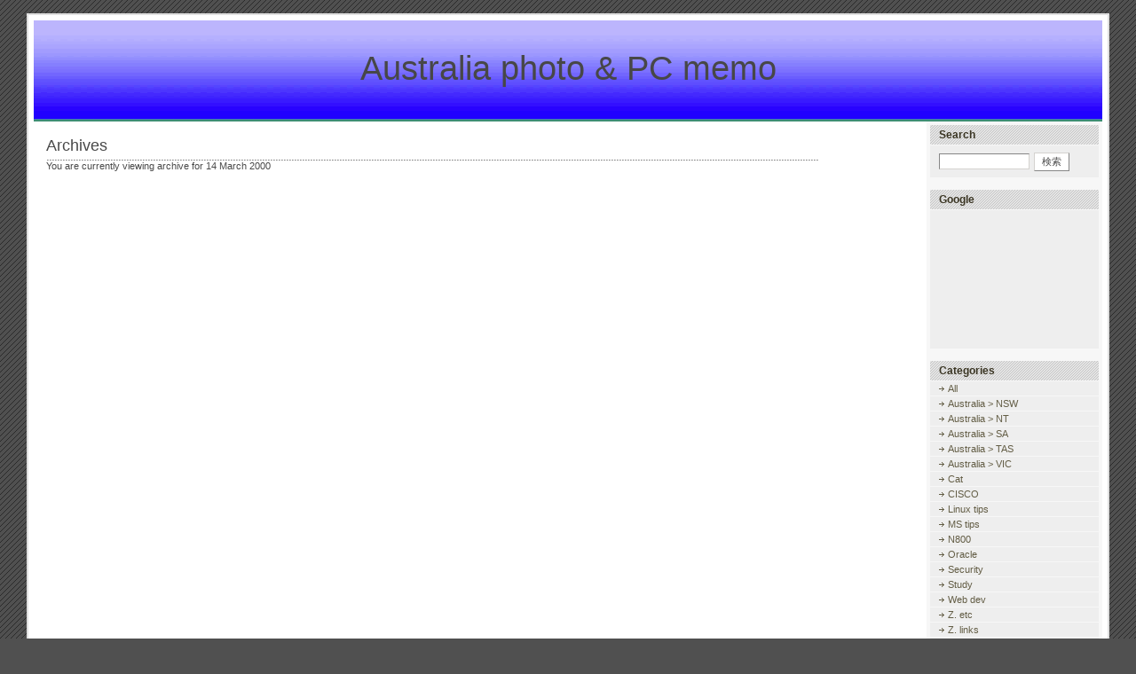

--- FILE ---
content_type: text/html; charset=UTF-8
request_url: http://australia.osakos.com/?catid=8&blogid=1&archive=2000-3-14
body_size: 11824
content:
<!DOCTYPE html PUBLIC "-//W3C//DTD XHTML 1.0 Strict//EN"
"http://www.w3.org/TR/xhtml1/DTD/xhtml1-strict.dtd">

<html xmlns="http://www.w3.org/1999/xhtml" xml:lang="ja-JP" lang="ja-JP">
<head>
<meta http-equiv="Content-Type" content="text/html; charset=UTF-8" />

<!-- meta information for search engines -->
<meta name="generator" content="Nucleus CMS v3.41" />
<meta name="name" content="Australia photo &amp; PC memo" />
<meta name="description" content="オーストラリアの写真とPC備忘録" />
<META name="verify-v1" content="lJ9XMFKxiFXKOrNLYmZEM/G33xdzrLRd0ZZHZmN0hY0=" />

<!-- prevent caching (can be removed)
<meta http-equiv="Pragma" content="no-cache" />
<meta http-equiv="Cache-Control" content="no-cache, must-revalidate" />
<meta http-equiv="Expires" content="-1" /> -->

<!-- site stylesheet (site colors and layout definitions) -->
<link rel="stylesheet" type="text/css" href="http://australia.osakos.com/skins/default/default_right.css" />

<!-- tooltips & stylesheet (activated by title="" on links) -->
<link rel="stylesheet" type="text/css" href="http://australia.osakos.com/skins/default/nicetitle.css" />
<script type="text/javascript" src="http://australia.osakos.com/skins/default/nicetitle.js"></script>

<!-- RSS 2.0 feed -->
<link rel="alternate" type="application/rss+xml" title="RSS" href="xml-rss2.php" />

<!-- RSD support -->
<link rel="EditURI" type="application/rsd+xml" title="RSD" href="rsd.php" />

<!-- favorite icon -->
<link rel="shortcut icon" href="/favicon.ico" />
<link rel="icon" href="/favicon.ico" />

<!-- Google analysis -->
<script src="http://www.google-analytics.com/urchin.js" type="text/javascript">
</script>
<script type="text/javascript">
_uacct = "UA-617153-5";
urchinTracker();
</script>

<!-- navigation & page titles -->
<!-- archive: page title and extra navigational links -->

<title>Australia photo &amp; PC memo &raquo; Archive</title>
<link rel="archives" title="Archives" href="http://australia.osakos.com?archivelist=1&amp;catid=8" />
<link rel="top" title="Today" href="http://australia.osakos.com/" />
<link rel="up" href="http://australia.osakos.com?blogid=1&amp;catid=8" title="Today" />


<!-- archivelist: page title and extra navigational links -->


<!-- error: page title and extra navigational links -->


<!-- index: page title and extra navigational links -->


<!-- item: page title and extra navigational links -->


<!-- member: page title and extra navigational links -->


<!-- search: page title and extra navigational links -->

</head>



<!-- page header -->
<body>

<!-- page header -->
<div id="header"><a name="top"></a>
<h1>
	
	
		<a href="http://australia.osakos.com/" accesskey="1">Australia photo &amp; PC memo</a>
	
	
</h1>
</div>

<!-- begin wrapper divs -->
<div id="mainwrapper">
<div id="wrapper">

<!-- page content -->
<div id="container">
<div class="content">
<div class="contenttitle">
<h2>Archives</h2>
</div>
You are currently viewing archive for 14 March 2000
</div>
<div class="content">

</div>
</div>

<!-- page menu -->
<h2 class="hidden">Sidebar</h2>
<div id="sidebarcontainer">
<!-- search form -->
<div class="sidebar">
<dl class="sidebardl">
<dt>Search</dt>
<dd><form method="get" action="http://australia.osakos.com">
	<div class="searchform">
<input type="hidden" name="amount" value="0" />
<input type="hidden" name="blogid" value="1" />
		<input name="query" alt="" class="formfield" size="10" maxlength="60" accesskey="4" value="" />
		<input type="submit" alt="検索" value="検索" class="formbutton" />
	</div>
</form>
</dd>
</dl>
</div>


<script type="text/javascript"><!--
google_ad_client = "pub-6114034825818495";
//180x150, created 1/15/08
google_ad_slot = "8524622219";
google_ad_width = 180;
google_ad_height = 150;
//--></script>

<div class="sidebar">
<dl class="sidebardl">
<dt>Google</dt>
<dd><script type="text/javascript"
src="http://pagead2.googlesyndication.com/pagead/show_ads.js">
</script></dd>
</dl>
</div>




<!-- category list, not on error or member page -->


<div class="sidebar">
<dl class="sidebardl">
<dt>Categories</dt>
<dd>
<a href="http://australia.osakos.com?blogid=1&amp;archive=2000-3-14" title="All categories">All</a>
</dd><dd>
<a href="http://australia.osakos.com?catid=11&amp;blogid=1&amp;archive=2000-3-14" title="Category: Australia > NSW">Australia > NSW</a>
</dd><dd>
<a href="http://australia.osakos.com?catid=13&amp;blogid=1&amp;archive=2000-3-14" title="Category: Australia > NT">Australia > NT</a>
</dd><dd>
<a href="http://australia.osakos.com?catid=10&amp;blogid=1&amp;archive=2000-3-14" title="Category: Australia > SA">Australia > SA</a>
</dd><dd>
<a href="http://australia.osakos.com?catid=7&amp;blogid=1&amp;archive=2000-3-14" title="Category: Australia > TAS">Australia > TAS</a>
</dd><dd>
<a href="http://australia.osakos.com?catid=8&amp;blogid=1&amp;archive=2000-3-14" title="Category: Australia > VIC">Australia > VIC</a>
</dd><dd>
<a href="http://australia.osakos.com?catid=12&amp;blogid=1&amp;archive=2000-3-14" title="Category: Cat">Cat</a>
</dd><dd>
<a href="http://australia.osakos.com?catid=18&amp;blogid=1&amp;archive=2000-3-14" title="Category: CISCO">CISCO</a>
</dd><dd>
<a href="http://australia.osakos.com?catid=9&amp;blogid=1&amp;archive=2000-3-14" title="Category: Linux tips">Linux tips</a>
</dd><dd>
<a href="http://australia.osakos.com?catid=3&amp;blogid=1&amp;archive=2000-3-14" title="Category: MS tips">MS tips</a>
</dd><dd>
<a href="http://australia.osakos.com?catid=16&amp;blogid=1&amp;archive=2000-3-14" title="Category: N800">N800</a>
</dd><dd>
<a href="http://australia.osakos.com?catid=17&amp;blogid=1&amp;archive=2000-3-14" title="Category: Oracle">Oracle</a>
</dd><dd>
<a href="http://australia.osakos.com?catid=15&amp;blogid=1&amp;archive=2000-3-14" title="Category: Security">Security</a>
</dd><dd>
<a href="http://australia.osakos.com?catid=14&amp;blogid=1&amp;archive=2000-3-14" title="Category: Study">Study</a>
</dd><dd>
<a href="http://australia.osakos.com?catid=4&amp;blogid=1&amp;archive=2000-3-14" title="Category: Web dev">Web dev</a>
</dd><dd>
<a href="http://australia.osakos.com?catid=1&amp;blogid=1&amp;archive=2000-3-14" title="Category: Z. etc">Z. etc</a>
</dd><dd>
<a href="http://australia.osakos.com?catid=6&amp;blogid=1&amp;archive=2000-3-14" title="Category: Z. links">Z. links</a>
</dd><dd>
<a href="http://australia.osakos.com?catid=2&amp;blogid=1&amp;archive=2000-3-14" title="Category: Z. memo">Z. memo</a>
</dd>
</dl>
</div>


<!-- Calender -->
<div class="sidebar">
<dl class="sidebardl">
<dt>Calender</dt>
 <!-- kalendar start -->
		   <table class="calendar" summary="Monthly calendar with links to each day's posts">
		   <caption> 
		   <a href="http://australia.osakos.com?blogid=1&amp;archive=2000-02">&lt;</a> 
		   &nbsp;		   <a href="http://australia.osakos.com?blogid=1&amp;archive=2000-03">March 2000</a> 
		   &nbsp;	   		   <a href="http://australia.osakos.com?blogid=1&amp;archive=2000-04">&gt;</a> 
	   		   </caption>
		   <tr class="calendardateheaders">
	   <th>M</th><th>Tu</th><th>W</th><th>Th</th><th>F</th><th>Sa</th><th>Su</th> 
		   </tr>
		   <tr>
	   <td>&nbsp;</td><td>&nbsp;</td><td class="days">1</td><td class="days">2</td><td class="days">3</td><td class="days">4</td><td class="days">5</td></tr><tr><td class="days">6</td><td class="days">7</td><td class="days">8</td><td class="days">9</td><td class="days">10</td><td class="days">11</td><td class="days">12</td></tr><tr><td class="days">13</td><td class="days"><a href="http://australia.osakos.com?blogid=1&amp;archive=2000-3-14">14</a></td><td class="days">15</td><td class="days">16</td><td class="days">17</td><td class="days">18</td><td class="days">19</td></tr><tr><td class="days">20</td><td class="days">21</td><td class="days">22</td><td class="days">23</td><td class="days">24</td><td class="days">25</td><td class="days">26</td></tr><tr><td class="days">27</td><td class="days">28</td><td class="days">29</td><td class="days">30</td><td class="days">31</td><td>&nbsp;</td><td>&nbsp;</td></tr></table>
<!-- kalendar end -->

</dl>
</div>


<!-- page menu -->
<div class="sidebar">
<dl class="sidebardl">
<dt>Navigation</dt>

<!-- archive: navigation -->

<dd><a href="http://australia.osakos.com?blogid=1&amp;archive=2000-03-13&amp;catid=8" title="Previous month">Previous 日</a></dd>
<dd><a href="http://australia.osakos.com?blogid=1&amp;archive=2000-03-15&amp;catid=8" title="Next month">Next 日</a></dd>
<dd><a href="http://australia.osakos.com?blogid=1&amp;catid=8" title="Today&#39;s entry">Today</a></dd>
<dd><a href="http://australia.osakos.com?archivelist=1&amp;catid=8" title="Archives">Archives</a></dd>


<!-- archivelist: navigation -->


<!-- error: navigation -->


<!-- index: navigation -->


<!-- item: navigation -->


<!-- member: navigation -->


<!-- search: navigation -->


<!-- admin link, only visible if logged in -->

</dl>
</div>

<!-- login form -->
<div class="sidebar">
<dl class="sidebardl">
<dt>Login</dt>
<dd><a id="nucleus_lf"></a>
<form method="post" action="#nucleus_lf">
	<div class="loginform">
<input type="hidden" name="action" value="login" />
		

		<label for="nucleus_lf_name" accesskey="l">ユーザー名</label>
		<input id="nucleus_lf_name" name="login" size="10" value="" class="formfield" />

		<label for="nucleus_lf_pwd">パスワード</label>
		<input id="nucleus_lf_pwd" name="password" size="10" type="password" value="" class="formfield" />

		<input type="checkbox" value="1" name="shared" id="nucleus_lf_shared" />
		<label for="nucleus_lf_shared">このPCを他の人と共用する</label>

		<input type="submit" alt="ログイン" value="ログイン" class="formbutton" />
	</div>
</form>
</dd>
</dl>
</div>

<!-- links -->
<div class="sidebar">
<dl class="sidebardl">
<dt>Links</dt>
<dd><a href="http://nucleuscms.org" title="Nucleus CMS Home">nucleuscms.org</a></dd>
<dd><a href="http://docs.nucleuscms.org/" title="Nucleus CMS Documentation">docs.nucleuscms.org</a></dd>
<dd><a href="http://forum.nucleuscms.org" title="Nucleus CMS Support Forum">forum.nucleuscms.org</a></dd>
<dd><a href="http://wiki.nucleuscms.org/" title="Nucleus CMS Wiki">wiki.nucleuscms.org</a></dd>
<dd><a href="http://skins.nucleuscms.org/" title="Nucleus CMS Skins">skins.nucleuscms.org</a></dd>
<dd><a href="http://wiki.nucleuscms.org/plugin" title="Nucleus CMS Plugins">plugins.nucleuscms.org</a></dd>
<dd><a href="http://dev.nucleuscms.org/" title="Nucleus Developer Network">dev.nucleuscms.org</a></dd>
</dl>
</div>

<!-- Powered by -->
<div class="sidebar">
<div class="sidebardl centerize">
<div class="nucleusbutton">
	<a href="http://nucleuscms.org/"><img src="http://australia.osakos.com/skins/default/images/nucleus.gif" width="85" height="31" alt="Powered by Nucleus CMS" title="Powered by Nucleus CMS" /></a>
</div>

</div>
</div>

</div>

<!-- page footer -->
<div class="clearing">&nbsp;</div>
</div>
</div>
<!-- end wrapper divs -->

<!-- page footer, copyrights, etc. -->
<div id="footer">
<div id="copyrights">
	<small>Copyright | <a href="http://nucleuscms.org">Nucleus CMS v3.41</a> | 
	<a href="http://validator.w3.org/check?uri=referer">Valid XHTML 1.0 Strict</a> | 
	<a href="http://jigsaw.w3.org/css-validator/">Valid CSS</a> | 
	<a href="#top">Back to top</a></small>
</div>
</div>

</body>
</html>

--- FILE ---
content_type: text/html; charset=utf-8
request_url: https://www.google.com/recaptcha/api2/aframe
body_size: 268
content:
<!DOCTYPE HTML><html><head><meta http-equiv="content-type" content="text/html; charset=UTF-8"></head><body><script nonce="n3u0f5jntcIYZJpGH4bkXg">/** Anti-fraud and anti-abuse applications only. See google.com/recaptcha */ try{var clients={'sodar':'https://pagead2.googlesyndication.com/pagead/sodar?'};window.addEventListener("message",function(a){try{if(a.source===window.parent){var b=JSON.parse(a.data);var c=clients[b['id']];if(c){var d=document.createElement('img');d.src=c+b['params']+'&rc='+(localStorage.getItem("rc::a")?sessionStorage.getItem("rc::b"):"");window.document.body.appendChild(d);sessionStorage.setItem("rc::e",parseInt(sessionStorage.getItem("rc::e")||0)+1);localStorage.setItem("rc::h",'1765890609283');}}}catch(b){}});window.parent.postMessage("_grecaptcha_ready", "*");}catch(b){}</script></body></html>